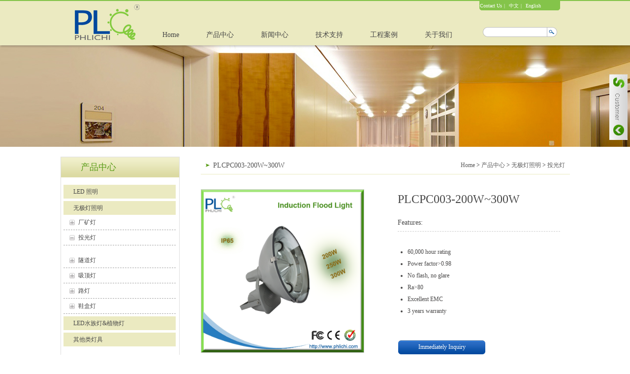

--- FILE ---
content_type: text/html; charset=utf-8
request_url: http://phlichi.com/detail.php?pid=58&lang=cn
body_size: 4859
content:
<!DOCTYPE html PUBLIC "-//W3C//DTD XHTML 1.0 Transitional//EN" "http://www.w3.org/TR/xhtml1/DTD/xhtml1-transitional.dtd">
<html xmlns="http://www.w3.org/1999/xhtml">
<head>
	<meta charset="utf-8">
	<meta http-equiv="X-UA-Compatible" content="IE=edge,chrome=1">
	<title>投光灯 - 无极灯照明 - 产品中心 - 深圳普力奇科技有限公司</title>
		<script type="text/javascript" src="http://phlichi.com/theme/js/jquery.min.js"></script>

	<link rel="stylesheet" type="text/css" href="http://phlichi.com/theme/css/css.css"/>
	<link href="http://phlichi.com/theme/css/zzsc.css" rel="stylesheet">
	
	<script type="text/javascript" src="http://phlichi.com/theme/js/prototype.js"></script>
	<script type="text/javascript" src="http://phlichi.com/theme/js/jquery.js"></script>
	<script type="text/javascript" src="http://phlichi.com/theme/js/bannermq.js"></script>
	<script type="text/javascript" src="http://phlichi.com/theme/js/hover.js"></script>
	<script type="text/javascript" src="http://phlichi.com/theme/js/tag.js"></script>

</head>
<body>
<div class="box">
	<div class="top">
		<div class="language">
			<a href="about.php?id=38">Contact Us</a>|
			<a href="index.php?lang=cn">中文</a>|
			<a href="index.php">English</a>
		</div>
	</div>
	<div class="clear"></div>
	<div class="box2">
		<div class="logo"><a href="index.php"><img src="http://phlichi.com/theme/images/logo.png" /></a></div>
		<div class="mailnav">
		<ul>
				<li><a  href="index.php">Home</a>
                </li>
                   
                
				   
                                                                                          
        		<li><a  href="http://phlichi.com/products.php?id=2">产品中心</a>
									<ul class="childlist">
													<dd class="ddc"><a href="http://phlichi.com/products.php?id=7">LED 照明</a>
							
							</dd>
													<dd class="ddc"><a href="http://phlichi.com/products.php?id=8">无极灯照明</a>
							
							</dd>
													<dd class="ddc"><a href="http://phlichi.com/products.php?id=9">LED水族灯&植物灯</a>
							
							</dd>
													<dd class="ddc"><a href="http://phlichi.com/products.php?id=52">其他类灯具</a>
							
							</dd>
											</ul>
								</li>
              
				   
                                                                                          
        		<li><a  href="http://phlichi.com/news.php?id=3">新闻中心</a>
									<ul class="childlist">
													<dd class="ddc"><a href="http://phlichi.com/news.php?id=10">公司新闻</a>
							
							</dd>
													<dd class="ddc"><a href="http://phlichi.com/news.php?id=11">行业趋势</a>
							
							</dd>
											</ul>
								</li>
              
				   
                                                                                          
        		<li><a  href="http://phlichi.com/down.php?id=12">技术支持</a>
									<ul class="childlist">
													<dd class="ddc"><a href="http://phlichi.com/down.php?id=12">文件下载</a>
							
							</dd>
													<dd class="ddc"><a href="http://phlichi.com/support.php?id=13">售后服务</a>
							
							</dd>
													<dd class="ddc"><a href="http://phlichi.com/support.php?id=14">常见问题</a>
							
							</dd>
											</ul>
								</li>
              
				   
                                                                                          
        		<li><a  href="http://phlichi.com/case.php?id=5">工程案例</a>
								</li>
              
				   
                                                                                          
        		<li><a  href="http://phlichi.com/about.php?id=6">关于我们</a>
									<ul class="childlist">
													<dd class="ddc"><a href="http://phlichi.com/about.php?id=15">公司简介</a>
							
							</dd>
													<dd class="ddc"><a href="http://phlichi.com/about.php?id=18">企业文化</a>
							
							</dd>
													<dd class="ddc"><a href="http://phlichi.com/about.php?id=19">质量管控</a>
							
							</dd>
													<dd class="ddc"><a href="http://phlichi.com/about.php?id=38">联系我们</a>
							
							</dd>
											</ul>
								</li>
              
								</ul>
		</div>
		<div class="search">
			<form name="search" id="search" method="get" action="search.php">	
           			<input  name="keywords" id="keywords" type="text" onFocus="this.value=''" class="sear1" value=""  width="131" height="22"/>
			 <button type="submit" id="search_btn" width="25" height="25" class="sear2"></button>  
			</form>
     
		</div>
	</div>
</div> 
<div class="banners">
<div class="fb"><img src="uploads/image/20141211/1418297286.jpg" /></div></div>
</div>
<div class="clear"></div>
		<script type="text/javascript" src="http://phlichi.com/theme/js/ScrollPic.js"></script>


<div class="main">
	<div class="leftinfo">

<div class="left_container">
	  <div class="left_title">产品中心</div>
	  <div class="left_ul">
	     <ul>
		 
		 		 		    <li  ><a href="http://phlichi.com/products.php?id=7">LED 照明
			</a></li>
			<ul >
			                        <dd >
                    <a href="http://phlichi.com/products.php?id=22">LED灯丝灯</a></dd>
					<ul >
										  					<dt><span><img src="http://phlichi.com/theme/images/line.png" width="28" height="26" /></span> 
                    &nbsp;<a href="detail.php?pid=140">测试</a></dt>
															</ul>
				                    <dd >
                    <a href="http://phlichi.com/products.php?id=23">LED面板灯</a></dd>
					<ul >
										  										</ul>
				                    <dd >
                    <a href="http://phlichi.com/products.php?id=24">LED灯管</a></dd>
					<ul >
										  										</ul>
				                    <dd >
                    <a href="http://phlichi.com/products.php?id=25">LED筒灯</a></dd>
					<ul >
										  										</ul>
				                    <dd >
                    <a href="http://phlichi.com/products.php?id=26">LED防爆灯</a></dd>
					<ul >
										  										</ul>
				                    <dd >
                    <a href="http://phlichi.com/products.php?id=27">LED工矿灯</a></dd>
					<ul >
										  										</ul>
				                    <dd >
                    <a href="http://phlichi.com/products.php?id=28">LED投光灯</a></dd>
					<ul >
										  					<dt><span><img src="http://phlichi.com/theme/images/line.png" width="28" height="26" /></span> &nbsp;
                    <a href="http://phlichi.com/products.php?id=40">B1系列</a></dt>
										<dt><span><img src="http://phlichi.com/theme/images/line.png" width="28" height="26" /></span> &nbsp;
                    <a href="http://phlichi.com/products.php?id=41">B2系列</a></dt>
										<dt><span><img src="http://phlichi.com/theme/images/line.png" width="28" height="26" /></span> &nbsp;
                    <a href="http://phlichi.com/products.php?id=42">B3系列</a></dt>
										<dt><span><img src="http://phlichi.com/theme/images/line.png" width="28" height="26" /></span> &nbsp;
                    <a href="http://phlichi.com/products.php?id=43">B4系列</a></dt>
										<dt><span><img src="http://phlichi.com/theme/images/line.png" width="28" height="26" /></span> &nbsp;
                    <a href="http://phlichi.com/products.php?id=49">B6系列</a></dt>
															</ul>
				                    <dd >
                    <a href="http://phlichi.com/products.php?id=29">LED隧道灯</a></dd>
					<ul >
										  										</ul>
				                    <dd >
                    <a href="http://phlichi.com/products.php?id=30">LED路灯</a></dd>
					<ul >
										  					<dt><span><img src="http://phlichi.com/theme/images/line.png" width="28" height="26" /></span> 
                    &nbsp;<a href="detail.php?pid=161">PLC-SL-30W-S2路灯</a></dt>
										<dt><span><img src="http://phlichi.com/theme/images/line.png" width="28" height="26" /></span> 
                    &nbsp;<a href="detail.php?pid=160">PLC-SL-180W-S2路灯</a></dt>
										<dt><span><img src="http://phlichi.com/theme/images/line.png" width="28" height="26" /></span> 
                    &nbsp;<a href="detail.php?pid=159">PLC-SL-150W-S2路灯</a></dt>
										<dt><span><img src="http://phlichi.com/theme/images/line.png" width="28" height="26" /></span> 
                    &nbsp;<a href="detail.php?pid=158">PLC-SL-120W-S2路灯</a></dt>
										<dt><span><img src="http://phlichi.com/theme/images/line.png" width="28" height="26" /></span> 
                    &nbsp;<a href="detail.php?pid=157">PLC-SL-90W-S2路灯</a></dt>
										<dt><span><img src="http://phlichi.com/theme/images/line.png" width="28" height="26" /></span> 
                    &nbsp;<a href="detail.php?pid=156">PLC-SL-60W-S2路灯</a></dt>
															</ul>
				                    <dd >
                    <a href="http://phlichi.com/products.php?id=50">LED集鱼灯</a></dd>
					<ul >
										  										</ul>
				                    <dd >
                    <a href="http://phlichi.com/products.php?id=51">LED灯条</a></dd>
					<ul >
										  										</ul>
				                    <dd >
                    <a href="http://phlichi.com/products.php?id=53">大功率球泡灯</a></dd>
					<ul >
										  										</ul>
							</ul>
				    <li   class="onli"><a href="http://phlichi.com/products.php?id=8">无极灯照明
			</a></li>
			<ul  class="active" >
			                        <dd >
                    <a href="http://phlichi.com/products.php?id=31">厂矿灯</a></dd>
					<ul >
										  										</ul>
				                    <dd  class="onli">
                    <a href="http://phlichi.com/products.php?id=32">投光灯</a></dd>
					<ul  class="active" >
										  										</ul>
				                    <dd >
                    <a href="http://phlichi.com/products.php?id=33">隧道灯</a></dd>
					<ul >
										  										</ul>
				                    <dd >
                    <a href="http://phlichi.com/products.php?id=34">吸顶灯</a></dd>
					<ul >
										  										</ul>
				                    <dd >
                    <a href="http://phlichi.com/products.php?id=44">路灯</a></dd>
					<ul >
										  										</ul>
				                    <dd >
                    <a href="http://phlichi.com/products.php?id=45">鞋盒灯</a></dd>
					<ul >
										  										</ul>
							</ul>
				    <li  ><a href="http://phlichi.com/products.php?id=9">LED水族灯&植物灯
			</a></li>
			<ul >
			                        <dd >
                    <a href="http://phlichi.com/products.php?id=35">LED水族灯</a></dd>
					<ul >
										  										</ul>
				                    <dd >
                    <a href="http://phlichi.com/products.php?id=36">LED植物灯</a></dd>
					<ul >
										  					<dt><span><img src="http://phlichi.com/theme/images/line.png" width="28" height="26" /></span> 
                    &nbsp;<a href="detail.php?pid=168">300*3W阿波罗LED植物灯</a></dt>
										<dt><span><img src="http://phlichi.com/theme/images/line.png" width="28" height="26" /></span> 
                    &nbsp;<a href="detail.php?pid=167">270*3W阿波罗LED植物灯</a></dt>
										<dt><span><img src="http://phlichi.com/theme/images/line.png" width="28" height="26" /></span> 
                    &nbsp;<a href="detail.php?pid=166">240*3W阿波罗LED植物灯</a></dt>
										<dt><span><img src="http://phlichi.com/theme/images/line.png" width="28" height="26" /></span> 
                    &nbsp;<a href="detail.php?pid=165">180*3w阿波罗植物灯</a></dt>
										<dt><span><img src="http://phlichi.com/theme/images/line.png" width="28" height="26" /></span> 
                    &nbsp;<a href="detail.php?pid=164">150*3w阿波罗植物灯</a></dt>
										<dt><span><img src="http://phlichi.com/theme/images/line.png" width="28" height="26" /></span> 
                    &nbsp;<a href="detail.php?pid=163">120*3w阿波罗植物灯</a></dt>
										<dt><span><img src="http://phlichi.com/theme/images/line.png" width="28" height="26" /></span> 
                    &nbsp;<a href="detail.php?pid=162">90*3w阿波罗植物灯</a></dt>
										<dt><span><img src="http://phlichi.com/theme/images/line.png" width="28" height="26" /></span> 
                    &nbsp;<a href="detail.php?pid=150">60*3W阿波罗LED植物灯</a></dt>
															</ul>
							</ul>
				    <li  ><a href="http://phlichi.com/products.php?id=52">其他类灯具
			</a></li>
			<ul >
			    			</ul>
		
			
		 </ul>
		 
		
	  </div>
	
	</div>
	


	
</div> 
	<div class="right_container">
		<div class="ultitle"><div class="right_title">PLCPC003-200W~300W</div><div class="ul_here">
    <p><a href="index.php">Home</a> 
		<b>></b> <a href=http://phlichi.com/products.php?id=2>产品中心</a> 
		<b>></b> <a href=http://phlichi.com/products.php?id=8>无极灯照明</a> 
		<b>></b> <a href=http://phlichi.com/products.php?id=32>投光灯</a> 
		</p>
	</div></div>
		<div class="rightcontent">		
		<div class="protop">
		<div class="toppic">
					<div id="tool">
					
				<ul  style="display:block"  >
				 <img id="big1"  src="uploads/image/20141218/1418891667.png" alt=""/>
				</ul>
			 		
				<ul  style="display:none"  >
				 <img id="big2"  src="uploads/image/20141218/1418889962.png" alt=""/>
				</ul>
			 		
				<ul  style="display:none"  >
				 <img id="big3"  src="uploads/image/20141218/1418891292.png" alt=""/>
				</ul>
			 			</div>

		<DIV class=blk_29>
<DIV class=LeftBotton id=LeftArr></DIV>
<DIV class=Cont id=ISL_Cont_1><!-- ͼƬ�б� begin -->
							<li onClick="setTab2(0,0)">
								<img  src="uploads/image/20141218/1418891667.png" alt="" />
							</li>
													<li onClick="setTab2(1,1)">
								<img  src="uploads/image/20141218/1418889962.png" alt="" />
							</li>
													<li onClick="setTab2(2,2)">
								<img  src="uploads/image/20141218/1418891292.png" alt="" />
							</li>
						<!-- ͼƬ�б� end --></DIV>

<DIV class=RightBotton id=RightArr></DIV></DIV>
			
			
		</div>
		<script type="text/javascript" src="http://phlichi.com/theme/js/picmover.js">  </script>

		<div class="topcontent">
			<div class="det_tit">PLCPC003-200W~300W	</div>
			<div class="det_desc">
			<p class="ff">Features:</p>
			<div class="det_content"><p class="ListParagraph" style="margin-left:18pt;">
	<br />
</p>
<ul>
	<li>
		<span style="line-height:1.5;">60,000
hour rating</span> 
	</li>
	<li>
		<span style="line-height:1.5;">Power
factor&gt;0.98</span> 
	</li>
	<li>
		<span style="line-height:1.5;">No
flash, no glare</span> 
	</li>
	<li>
		<span style="line-height:1.5;">Ra&gt;80</span> 
	</li>
	<li>
		<span style="line-height:1.5;">Excellent
EMC</span> 
	</li>
	<li>
		<span style="line-height:1.5;">3
years warranty </span> 
	</li>
</ul>
<p>
	<br />
</p></div>
			<p><a href="about.php?id=39" ><span  class="iqu"> Immediately Inquiry</span></a></p>
			</div>
		</div>		
					
				
		</div>
		
	<div class="clear"></div>
		<div class="pro_detail" id="tabs1">
				<div class="det_1">				
					<ul id="menu1">                         
						<li class="hover" id="desc1" onClick="settab('desc',1,4)">Description </li>
					   <li id="desc2" onClick="settab('desc',2,4)" class="">Parameter</li>
					   <li id="desc3" onClick="settab('desc',3,4)" class="">Diagram </li>
					   <li id="desc4" onClick="settab('desc',4,4)" class="">Application</li>
					</ul>
				</div>
				<div class="det_2"  id="main1">
					<div id="desc_1" class="block" ><p class="MsoNormal">
	Induction flood light 300W, has 80lm/w high luminous efficiency, more
than 60,000hours long service life, eco-friendly, good quality. It is a
flicker-free and green lighting product.
</p>
<p class="MsoNormal">
	<br />
</p>
<p class="MsoNormal">
	<strong>Fixture</strong> 
</p>
<p class="ListParagraph" style="margin-left:18pt;">
	<br />
</p>
<ul>
	<li>
		<span style="line-height:1.5;">Die-casting
aluminum shell, handled by anti-corrosion, electrostatic and spraying</span> 
	</li>
	<li>
		<span style="line-height:1.5;">Reflector
with high purity aluminum anodizing, matched with crystal clear tempered glass,
providing excellent optical properties</span> 
	</li>
	<li>
		<span style="line-height:1.5;">Ballast
cavity and light source cavity are designed separately to ensure good heat
emission and extend lifespan.</span> 
	</li>
	<li>
		<span style="line-height:1.5;">Front-open
style design to make installation and maintenance easy.</span> 
	</li>
	<li>
		<span style="line-height:1.5;">IP
class: IP65</span> 
	</li>
</ul>
<p>
	<br />
</p>
<p class="ListParagraph" style="margin-left:18pt;">
	<br />
</p>
<p class="MsoNormal">
	<strong>Lamp and ballast</strong> 
</p>
<p class="ListParagraph" style="margin-left:18pt;">
	<br />
</p>
<ul>
	<li>
		<span style="line-height:1.5;">150~200W
round type induction lamp with high lumen efficiency, high lumen maintenance,
long lifespan, and excellent CRI</span> 
	</li>
	<li>
		<span style="line-height:1.5;">150~200W
electronic ballast with die cast aluminum case features high power factor(&gt;0.98),
low energy loss, and long lifespan </span> 
	</li>
</ul>
<p>
	<br />
</p></div>
					<div id="desc_2" style="display:none" ><p>
	<b>Parameter</b> 
</p>
<p>
	<b><img src="/uploads/image/20141216/1418733150.jpg" alt="" width="700" height="121" title="" align="" /><br />
</b> 
</p>
<p>
	<b><br />
</b> 
</p>
<p>
	<b>Packing Information </b> 
</p>
<p>
	<b><img src="/uploads/image/20141216/1418732757.png" alt="" width="700" height="133" title="" align="" /><br />
</b> 
</p>
<p>
	<strong><br />
</strong> 
</p>
<p>
	<strong><br />
</strong> 
</p>
<p>
	<strong><br />
</strong> 
</p>
<p>
	<strong><br />
</strong> 
</p></div>			
					<div id="desc_3" style="display:none" ><p style="white-space:normal;">
	<strong>Parameter</strong> 
</p>
<p style="text-align:left;white-space:normal;">
	<img src="/uploads/image/20141216/1418731169.jpg" alt="" width="263" height="260" title="" align="" /> 
</p>
<p style="white-space:normal;">
	<br />
</p>
<p style="white-space:normal;">
	<strong>Product Size </strong> 
</p>
<p style="text-align:left;white-space:normal;">
	<img src="/uploads/image/20141216/1418737638.jpg" alt="" width="260" height="260" title="" align="" /> 
</p>
<p style="white-space:normal;">
	<br />
</p>
<p style="white-space:normal;">
	<strong>Product Details </strong> 
</p>
<p style="text-align:left;white-space:normal;">
	<img src="/uploads/image/20141216/1418730278.png" alt="" width="500" height="215" title="" align="" /> 
</p>
<p style="white-space:normal;">
	<br />
</p>
<p style="white-space:normal;">
	<strong>Production Installation </strong> 
</p>
<p style="text-align:left;white-space:normal;">
	<img src="/uploads/image/20141216/1418734639.png" alt="" width="500" height="196" title="" align="" /> 
</p>
<p style="white-space:normal;">
	<br />
</p>		</div>			
					<div id="desc_4" style="display:none" ><p class="MsoNormal">
	Building façade, gym, buildings, parks, pools, parking lots, plazas,
billboard, outdoor landscape, square etc.
</p>
<p class="MsoNormal">
	<img src="/uploads/image/20141216/1418735952.jpg" alt="" width="600" height="450" title="" align="" /> 
</p>		</div>			
				
				</div>	
			</div>			
</div>

</div></div>


<div class="clear"></div>


﻿<div class="btm_bg">
	<div class="btm_nav">
      
	<img src="http://phlichi.com/theme/images/nav2_13.png" />
      
		<div class="childlist1">
		                                                                             
			<li><a href="http://phlichi.com/products.php?id=7">LED 照明</a></li>
		                                                                             
			<li><a href="http://phlichi.com/products.php?id=8">无极灯照明</a></li>
		                                                                             
			<li><a href="http://phlichi.com/products.php?id=9">LED水族灯&植物灯</a></li>
		                                                                             
			<li><a href="http://phlichi.com/products.php?id=52">其他类灯具</a></li>
		
		</div>
		<div class="childlist2">
		                                                                             
			<li><a href="http://phlichi.com/news.php?id=10">公司新闻</a></li>
		                                                                             
			<li><a href="http://phlichi.com/news.php?id=11">行业趋势</a></li>
		
		</div>
		<div class="childlist3">
		                                                                             
			<li><a href="down.php?id=12">文件下载</a></li>
		                                                                             
			<li><a href="http://phlichi.com/support.php?id=13">售后服务</a></li>
		                                                                             
			<li><a href="http://phlichi.com/support.php?id=14">常见问题</a></li>
		
		</div>
		<div class="childlist4">
		                                                                             
			<li><a href="http://phlichi.com/about.php?id=15">公司简介</a></li>
		                                                                             
			<li><a href="http://phlichi.com/about.php?id=18">企业文化</a></li>
		                                                                             
			<li><a href="http://phlichi.com/about.php?id=19">质量管控</a></li>
		                                                                             
			<li><a href="about.php?id=38">联系我们</a></li>
		
		</div>

		</div>

</div>		
<div class="clear"></div>
<div class="foot">
	<div class="btmsupport">
	<div style=" float:left; width:77%;"> Copyright © 2009 - 2014 深圳普力奇科技有限公司 All Rights Reserved</div>
<div style="float:left">Share us:
<div class="share" >
<!-- JiaThis Button BEGIN -->
	<a target="_blank" href="http://www.facebook.com/sharer.php?u=&t=深圳普力奇科技有限公司"><img src="http://phlichi.com/theme/images/share/fb.png"/></a>
	<a target="_blank"  href="http://twitter.com/home?status="><img src="http://phlichi.com/theme/images/share/tt.png"/></a>
	<a target="_blank"  href="http://www.linkedin.com/shareArticle?mini=true&url=&title=深圳普力奇科技有限公司" ><img src="http://phlichi.com/theme/images/share/lk.png"/></a>
	<a target="_blank"  href="" ><img src="http://phlichi.com/theme/images/share/pt.png"/></a>
	<a target="_blank"  href=""><img src="http://phlichi.com/theme/images/share/ytb.png"/></a>
	<a target="_blank"  href="http://www.google.com/bookmarks/mark?op=add&bkmk=&title=深圳普力奇科技有限公司"><img src="http://phlichi.com/theme/images/share/goo.png"/></a>
</div>

	</div>
	</div>
</div>
<script type="text/javascript" src="http://phlichi.com/theme/js/qq.js"></script>
<div id="BottomNav" style="top: 151px; left: 1281px;">
  <div id="show_one"  style="display: block;"><img src="http://phlichi.com/theme/images/mee_13.jpg"></div>
  <div class="expansion_s11" style="display: none;" id="show_two">
    <div id="close_message">
    	<img src="http://phlichi.com/theme/images/mee_03.jpg">
    </div>
    <div class="message_service">
    	<img src="http://phlichi.com/theme/images/mee_05.jpg">
    </div>
    <ul class="message_nav">
    	<li><a href="skype:jelly.zhan1?call" _fcksavedurl="skype:jelly.zhan1?call" on-click="return skypeCheck();" target="_blank">
       jelly.zhan1 </a></li>
    </ul>
    <div><img src="http://phlichi.com/theme/images/mee_21.jpg"></div>
  </div>
</div> 


--- FILE ---
content_type: text/css
request_url: http://phlichi.com/theme/css/css.css
body_size: 3746
content:
@charset "utf-8";
/* CSS Document */
*{padding:0px;   margin:0px;  }
body{ margin:0; padding:0; font-size:12px; font-family:"微软雅黑"; color:#4a4949; line-height:24px;}

img{border:none;}
a{ text-decoration:none; color:#464646;font-family:"微软雅黑";}
a:hover{ text-decoration:none; color:#5a9d19; border:0;}
.clear{ clear:both;}


.box{ width:100%; border-top:2px solid #84c44a;background:#ebeac1;
filter:progid:DXImageTransform.Microsoft.Shadow(color=#909090,direction=120,strength=4);/*ie*/
-moz-box-shadow: 0px 2px 2px #999;/*firefox*/
-webkit-box-shadow: 0px 2px 2px #999;/*safari或chrome*/
box-shadow:0px 2px 2px #999;/*opera或ie9*/ 
 }

.top{ width:1000px; margin:0 auto; position:relative;   }
.language{ height:20px;color:#fff;  line-height:20px; font-size:10px; position:absolute; right:0px;float:right; width:170px;background:url(../images/lg.png) no-repeat; }
.language a{color:#fff; font-size:10px; padding-left:5px; padding-right:4px; }

.box2{ width:1000px; margin:0 auto;height:90px;  }
.logo{ width:160px; height:90px; float:left; }

.mailnav{ float:left; width:650px; margin-top:50px;}
.mailnav li{ list-style:none}
.mailnav li{ float:left; position:relative; text-align:center}
.mailnav li a{ font-size:14px; height:38px; line-height:38px; padding-left:30px; padding-right:25px; }
.mailnav li a:hover { color:#FFFFFF}
.mailnav li:hover{ -moz-border-radius: 3px 3px 0px 0px;      /* Gecko browsers */
    -webkit-border-radius: 3px 3px  0px 0px;   /* Webkit browsers */
    border-radius:3px 3px 0px 0px;            /* W3C syntax */ background:#84cc3e; border-top: solid #5a9d19 3px; cursor:pointer }
.mailnav li:hover a{ line-height:32px;color:#FFFFFF}

.mailnav li:hover .childlist{
display:block
	
}
ul.childlist{ display:none; z-index:100000; background:#84cc3e; position:absolute;border-radius: 0px 3px 3px 3px; left:0px; text-align:left; margin:0px; padding:0px; width:auto; padding-top:5px; padding-bottom:10px;}
.childlist dd{  background:none; margin:0px; height:30px;  line-height:30px; list-style:none}
.childlist dd.ddc a{ font-size:12px; color:#fff; padding:0px;padding-left:30px;padding-right:10px;display:inline-block;*display:inline;zoom:1;min-width:70px;_width:70px;white-space:nowrap}
.childlist dd.ddc:hover{ font-size:12px; color:#e22643; background:#5a9d19;}

.search{ float:right;  padding-top:52px;width:160px }
.sear1{ border:none; width:131px; height:22px;background:url(../images/s1.png) no-repeat left; text-indent:15px;  float:left}
.sear2{ border:none; width:22px; height:22px;background:url(../images/s2.png) no-repeat left;  float:left}

.catlist{ width:1035px; margin:0 auto; }
.catlist a{ width:320px; height:215px;  float:left}
.catlist1{ width:320px; height:215px; margin:12px; float:left}
a .list1{ padding-left:10px; height:35px; line-height:35px; color:#FFFFFF} 
.list1 span{ padding-right:12px;  float:right}

.main{ width:1035px; margin:0 auto;  }
/*内页左侧*/
.leftinfo{width:240px;float:left; min-height:150px; _height:150px; overflow:hidden; margin-top:20px; margin-bottom:20px; border:1px solid #ddd }
.left_container{width:100%;float:left;  margin-bottom:20px; padding-bottom:20px; position:relative}
.left_title{width:100%;background:url(../images/lefttop.png) repeat-x center;height:41px;text-align:left;text-indent:40px;color:#5a9d19; font-size:18px;line-height:41px}

.left_ul{ min-height:100px; padding-top:10px;} 

.left_ul a:hover{color:#5a9d19;}
.left_ul ul li{list-style-type:none; width:95%; margin-top:5px; margin-left:5px; text-align:left; text-indent:20px;line-height:28px;height:28px;background:#ebeac1;  }
.left_ul ul li.onli,.left_ul ul li:hover{background: #ebeac1 ; border:none}
.left_ul ul li.onli a,.left_ul ul li:hover a{ }
.left_ul ul li  a{ color:#484848; font-size:12px; padding-right:5px;}
.left_ul ul ul{display:none; padding-left:0}
.left_ul ul ul dd{list-style-type:none; width:95%;margin-left:5px;  text-align:left;background:url(../images/close.png) no-repeat 10px 8px;text-indent:30px; border-bottom:1px dashed #a5a5a5;line-height:30px;}
.left_ul ul ul dd.onli{background:url(../images/open.png) no-repeat 10px 8px;}

.left_ul ul ul dd a{ color:#484848; font-size:12px; padding-right:5px;}

.left_ul ul ul dd.onli a{ color:#484848;}
.left_ul ul ul ul{display:none;  width:230px; margin-left:-5px;margin-bottom:15px;color:#a5a5a5;   padding-left:0}
.left_ul ul ul ul dt{height:26px; line-height:26px;text-indent:26px;  color:#a5a5a5;}
.left_ul ul ul ul dt span{}

.left_ul ul ul dd span{ color:#363535; font-size:18px; padding-right:5px;}
.left_ul ul .active{display:block}
.left_ul ul ul li{width:180px;height:27px;text-align:left;line-height:27px;margin-bottom:0px;}
/*右侧*/
.banners { width:100%; height:206px; position:relative; overflow:hidden;  }
.banners  .fb{ max-width:1600px; padding:0; margin:0 auto;}
.right_container{width:750px;float:right;margin-bottom:10px; margin-top:20px; height:auto}
.ultitle{ border-bottom:1px solid #ebeac1;height:35px; line-height:35px;  margin-bottom:20px; }
.right_title{background:url(../images/title.png) no-repeat 10px; text-indent:25px; float:left; width:35%; color:#545454; font-size:14px }
.ul_here{ float:right; width:60%; text-align:right; padding-right:10px; 	}
.ul_here p{ padding-left:40px;font-weight:500;margin:0px auto; color:#595959;  font-size:12px;} 
.ul_here p a{ color:#595959; text-decoration:none}
.ul_here p a:hover{color:#5a9d19}
.rightcontent{ border-top:none; min-height:300px;_height:300px; overflow:hidden; height:auto }

/*news*/
.news1{width:750px; height:80px; padding-top:15px; padding-bottom:15px;border-bottom:1px dashed #b3bcc1;}
.news1_zi{  float:left; }
.news1_zi_tit{ background:url(../images/i.png) no-repeat 10px; text-indent:25px; }
.news1_zi_tit a{ font-size:14px; color:#4a4a49;}
.news1_zi_tit a:hover{ font-size:14px; color:#5a9d19;}
.news1_zi_tit span{ color:#9f9f9f; font-size:12px; float:right;}
.news1_zi_zi{ height:60px; margin-top:5px;color:#484848; padding-left:10px; }
.news1_zi_zi a{ font-size:14px; color:#d10202;}
.news1_zi_zi a:hover{ font-size:14px; color:#5a9d19;}

.faq{width:750px; height:30px; line-height:30px;border-bottom:1px dashed #b3bcc1;}

.gbook{ margin:0 auto;    }
.gbook .tbstyle{ margin-top:40px; }
.dbook{ width:700px; margin:0px auto;  }
.dbook .tbstyle{ border-left:1px solid #ccc; border-top:1px solid #ccc;}
.dbook .tbstyle td{border-right:1px solid #ccc; border-bottom:1px solid #ccc; font-size:12px; }

.dbook .tbstyle td a{ color:#FFFFFF}

.style1{ color: #666666; font-size:12px }
.ii{width: 410px;
height: 38px;
float: right;
border: 1px solid #CCC;
margin-bottom: 5px;}
.iic{width: 410px;
height: 200px;
float: right;
border: 1px solid #CCC;
margin-bottom: 5px;}
.submit{ background:url(../images/send.jpg) no-repeat; width:77px; height:25px; border:none  }
.reset{ background:url(../images/reset.jpg) no-repeat; width:77px; height:25px; border:none }

/*产品列表*/

.prolist{  width:210px; height:260px; float:left;   margin-bottom:20px;margin-left:20px;margin-right:20px; text-align:center;}
.prolist img{ width:210px; height:210px;  border:4px solid #ebeac1;  }
.prolist:hover img{  border:4px solid #84cc3e;  }
.prolist p{ height:40px; line-height:40px;}
.prolist:hover a{ color:#5a9d19}
/*案例列表*/

.caselist{  width:210px; height:168px; float:left;   margin-bottom:20px;margin-left:25px;margin-right:15px; text-align:center;}
.caselist img{ width:210px; height:118px;  border:3px solid #ddd;-moz-border-radius: 8px; 
-webkit-border-radius: 8px; 
  }
.caselist:hover img{  border:3px solid #84cc3e;  }


/*产品详情*/
.protop{ width:730px; height:480px; }
.protop img{ width:330px; height:330px; margin-top:10px; border:1px #ccc solid;}
.toppic{width:340px; height:365px; float:left}


.blk_29 { PADDING-RIGHT: 0px;  PADDING-LEFT: 0px; PADDING-BOTTOM: 10px; OVERFLOW: hidden;  PADDING-TOP: 15px;ZOOM: 1; POSITION: relative}
.blk_29 .LeftBotton {	background:url(../images/left.png) no-repeat 0px 10px; float:left; CURSOR: pointer; POSITION: absolute; top:20px; width:30px; height:95px;}
.blk_29 .RightBotton {	RIGHT: 5px; background:url(../images/right.png) no-repeat 0px 10px;FLOAT: right;  CURSOR: pointer; POSITION: absolute; top:20px; width:30px; height:95px;}

.blk_29 .Cont {	MARGIN: 0px auto; OVERFLOW: hidden;}
.blk_29 li {position: relative;	width:75px; float:left; margin:6px; list-style:none;	height:75px;border:1px solid #fff;}
.blk_29 li.hover,.wrap li:hover {border:1px solid #84cc3e; cursor:pointer	}
.blk_29 li img{	display:block; border:none;	margin:0 auto;	width:75px;height:75px; cursor:pointer}

.topcontent{ width:330px; height:480px;    float:right}
.det_desc p.ff{ color:#484848; font-size:14px; height:35px; border-bottom:1px dashed #ccc; line-height:35px; margin-bottom:5px;}
.det_desc .det_content{  margin-left:20px; width:85%}
.det_tit{ font-size:24px; line-height:60px; height:60px; color:#484848;}
.iqu{ margin-top:20px;background:url(../images/iqu.png) no-repeat; width:180px; height:35px; display:block; text-align:center;   line-height:35px; color:#FFFFFF}

.pro_detail{ width:706px;  }
.det_1{  height:35px;background:url(../images/detail_26.png) no-repeat;}
.det_1 ul li{ font-size:14px; color:#363535; float:left; height:32px; margin-left:10px; width:85px; line-height:32px; text-align:center; display:block; cursor:pointer; list-style:none}
.det_1 ul li.hover,.det_1 ul li:hover{ background:#d5d4a9 }

.det_2 { min-height:300px;}
.det_2 h1{ font-size:18px; text-align:center }
.det_2 ul{ width:90%;padding:20px;}
.det_2 ul a{color:#2c94c3;}
.det_2 ul a:hover{color:#004474;}

.det_2 b{ padding-left:10px; padding-right:5px; font-weight:normal}

/*底部*/
.btm_bg{ width:100%;  background:url(../images/btm_bg.png) repeat-x; height:151px;}
.btm_nav{width:1000px; margin:0 auto; }
.childlist1{ width:250px; margin-left:15px; float:left}
.childlist2{ width:250px; margin-left:45px; float:left}
.childlist3{ width:220px; margin-left:30px; float:left}
.childlist4{ width:120px; margin-left:70px; float:left}
.btm_nav li{ height:25px; line-height:25px; list-style:none  }
.btm_nav li a{ font-size:12px}


.foot{ width:100%;background:#c2c2c2; height:40px; line-height:40px ; }
.btmsupport{width:1000px; margin:0 auto;height:40px;  position:relative }
.share{ position:absolute; top:8px; right:15px;}
.share a{ padding:0px; width:25px; float:left }
.foot img{ width:25px;  height:25px}

.fy{ width:740px; text-align:center; margin-top:30px; margin-bottom:30px;}
#page{ text-align:center; margin-top:10px;  padding-right:20px; padding-bottom:25px;}
.page_left,.page_left:hover{
	width:50px;
	height:24px;
	min-height:24px;
	padding:4px 4px;
	margin-left:5px;
	border:1px solid #ccc;
}
.cur_page{
		width:24px;min-height:24px; background:#333;
		border:1px solid #ccc; color:#FFFFFF;
		line-height: 26px;padding:4px 4px;	margin-left:5px;

	}

	
.page_li{width:24px;min-height:24px; background:#f6f6f5;
			border:1px solid #ccc; color:#666;
			line-height: 26px;padding:4px 4px;	margin-left:5px;

}
.page_li:hover{width:24px;min-height:24px; background:#eee;
			border:1px solid #2d94c3; color:#666;
			line-height: 26px;padding:4px 4px;	margin-left:5px;

}

.page_right{width:50px;
		height:24px;
		min-height:24px;padding:4px 4px; background:#f6f6f5;
		border:1px solid #ccc; color:#666; 	margin-left:5px;
}
	
.page_right:hover{width:50px;
	height:24px;
	min-height:24px;padding:4px 4px; background:#eee;
	border:1px solid #2d94c3; color:#666; 	margin-left:5px;
}


/**message**/
#BottomNav ul,#BottomNav  li { margin:0; padding:0; list-style:none; }
#BottomNav{ width:138px; position:absolute; z-index:100;}
#show_one{ margin:0 0 0 100px; cursor:pointer;}
#close_message{ cursor:pointer;}
.message_nav{ background:url(../images/mee_07.jpg) repeat-y center top;}
.message_nav li{ background:url(../images/mee_1.jpg) no-repeat; text-indent:40px;}


--- FILE ---
content_type: text/css
request_url: http://phlichi.com/theme/css/zzsc.css
body_size: 883
content:
#slide_banners {z-index: 10; margin:0 auto; width:100%; height:398px; position:relative;overflow:hidden;
}
#wall {list-style-type:none; padding:0; margin:0 auto;  display:block; max-width:1600px; height:398px; 
}
#thumbs {list-style-type:none; padding:0; margin:0; position:absolute; right:10%; z-index:2000; bottom:1%;}
	
#thumbs li.thumb { float:left; margin:3px; width:65px; height: 35px;}
#thumbs li.thumb img {border: 0; width:58px; height: 28px; margin: 0px; padding: 0px; }
#thumbs li.thumb a {border: 0px; margin: 0px; padding:0px;border: 2px solid #fff;  width:58px; display: block; height:28px;}
#thumbs li.thumb a.activeSlide {padding:0px; margin: 0px; font-weight: normal;; color: #fff; border: 2px solid  #9aa6b3;}
#thumbs li.thumb div {border: 0; height: 15px; line-height:15px; margin:0;margin-top:-2px; padding:0px; text-align:center; cursor: pointer; }



--- FILE ---
content_type: application/javascript
request_url: http://phlichi.com/theme/js/picmover.js
body_size: 835
content:


 var sp = new ScrollPic();

	  sp.scrollContId   = "ISL_Cont_1"; //��������ID

	  sp.arrLeftId      = "LeftArr";//���ͷID

	  sp.arrRightId     = "RightArr"; //�Ҽ�ͷID

	  //sp.dotListId      = "FS_numList_01";//���б�ID

	 // sp.dotClassName   = "";//��className

	 // sp.dotOnClassName	= "current";//��ǰ��className

	 // sp.listType		= "";//�б�����(number:���֣�����Ϊ��)

	 // sp.listEvent      = "onmouseover"; //�л��¼�

	  

	  sp.frameWidth     = 270;//��ʾ�����

	  sp.pageWidth      =90; //��ҳ����

	  

	  sp.upright        = false; //��ֱ����

	  sp.speed          = 10; //�ƶ��ٶ�(��λ���룬ԽСԽ��)

	  sp.space          = 5; //ÿ���ƶ�����(��λpx��Խ��Խ��)

	  sp.autoPlay       = false; //�Զ�����

	  sp.autoPlayTime   = 5; //�Զ����ż��ʱ��(��)

	  sp.circularly     = false;

	  sp.initialize(); //��ʼ��	

--- FILE ---
content_type: application/javascript
request_url: http://phlichi.com/theme/js/hover.js
body_size: 430
content:
$(function(){	
	$(".main_nav li").hover(function(){
		$(this).find(".childlist").show(); //��껬������li����ĵ�һ��ul��ʾ
		//$(this).find("a:first").css("background",'url("../images/nav_icon_before.png") right no-repeat');
	},function(){
		var navobj = $(this).find("ul:first");
		navobj.hide();
		//$(this).find("a:first").css("background",'url("../images/nav_icon.png") right no-repeat');
		//����뿪����li�����ul
	})

})



--- FILE ---
content_type: application/javascript
request_url: http://phlichi.com/theme/js/tag.js
body_size: 763
content:
function settab(name,num,n){
 for(i=1;i<=n;i++){
  var menu=document.getElementById(name+i);
  var con=document.getElementById(name+"_"+i);
  menu.className=i==num?"hover":"";
    con.style.display=i==num?"block":"none";
 }
}//	
/*var mli=document.getElementById("main"+m).getElementsByTagName("div");
for(i=0;i<mli.length;i++){
		mli[i].style.display=i==n?"block":"none";
	}
	
	for(i=0;i<tli.length;i++){
		tli[i].className=i==m?"hover":"";
	}
	}*/

function setTab2(m,n){
	var tli=document.getElementById("ISL_Cont_1").getElementsByTagName("li");
	var mli=document.getElementById("tool").getElementsByTagName("ul");
	for(i=0;i<mli.length;i++){
		mli[i].style.display=i==n?"block":"none";
	}
	for(i=0;i<tli.length;i++){
		tli[i].className=i==m?"hover":"";
	}
}



--- FILE ---
content_type: application/javascript
request_url: http://phlichi.com/theme/js/qq.js
body_size: 598
content:
jQuery(document).ready(function(){
		
		jQuery("#BottomNav").css({"top":151+jQuery(window).scrollTop(),"left":jQuery(window).width()-142});
		jQuery("#show_one").click(function(){
			jQuery("#show_one").hide();
			jQuery("#show_two").slideDown();
		});
		
		jQuery("#close_message").click(function(){
			jQuery("#show_two").hide();
			jQuery("#show_one").slideDown();
		});
		
	jQuery('.menu_column li').mousemove(function(){
		jQuery(this).find('.nav_nav').show();
	});
	jQuery('.menu ul li').mouseleave(function(){
		jQuery(this).find('.nav_nav').hide();
	});
		jQuery('#slider1').tinycarousel();
		jQuery('#slider2').tinycarousel({ display: 2, interval: true});
		jQuery('#slider22').tinycarousel({ display: 2 });
		jQuery('#slider3').tinycarousel({ pager: true, interval: true  });
		jQuery('#slider4').tinycarousel({ controls: false, pager: true, animation: false });
		jQuery('#slider5').tinycarousel({axis:'y',intervaltime:1000,interval:true,display:1});
		jQuery(".g_n_n li").each(function(index) {
			jQuery(this).mouseover(function(){
				var gli=jQuery(this);
				jQuery(".guide_p_p").removeClass("block");
				jQuery(".guide_p_p:eq("+index+")").addClass("block");
				jQuery(".g_n_n li.active").removeClass("active");
				gli.addClass("active");
				}).mouseout(function(){
					})
				});
			});
			jQuery(window).scroll(function(){
		
		var offsetTop=151+jQuery(window).scrollTop()+"px";
		jQuery("#BottomNav").animate({top:offsetTop,"left":jQuery(window).width()-142},{duration:500,queue:false});
	});
	jQuery(window).resize(function(){
		var offsetTop=151+jQuery(window).scrollTop()+"px";
		jQuery("#BottomNav").animate({top:offsetTop,"left":jQuery(window).width()-142},{duration:500,queue:false});
	});


--- FILE ---
content_type: application/javascript
request_url: http://phlichi.com/theme/js/bannermq.js
body_size: 403
content:
jQuery(document).ready(function(){
jQuery('#wall')
.before('<div><ul id="thumbs">')
.after('</ul></div>')
.cycle({ 
fx:     'fade', 
timeout:  8000,
speed: 1000,
delay: 2000,
pause:	1,
pager:	'#thumbs',
fastOnEvent:   400,
pagerEvent: 'mouseover',
pauseOnPagerHover: 1,
pagerAnchorBuilder: function(idx, slide) { 
return "<li class='thumb'>"+jQuery(jQuery('.thumbnail')[idx]).html()+"</li>";
} 
});
});
